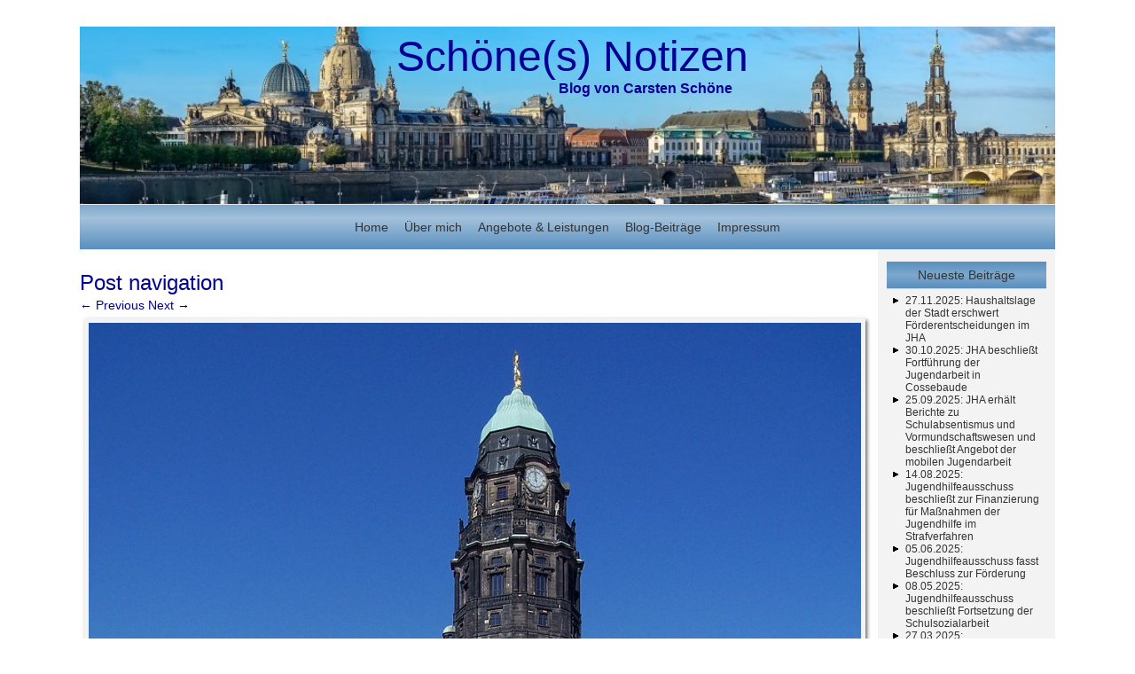

--- FILE ---
content_type: text/html; charset=UTF-8
request_url: https://www.carsten-schoene.com/01-10-2020-vorstellung-des-abschlussberichtes-zur-reform-des-foerderverfahrens-in-der-jugendhilfe/
body_size: 15997
content:
<!DOCTYPE html>
<!--[if IE 7]>
<html id="ie7" lang="de">
<![endif]-->
<!--[if IE 8]>
<html id="ie8" lang="de">
<![endif]-->
<!--[if !(IE 6) | !(IE 7) | !(IE 8)  ]><!-->
<html lang="de">
<!--<![endif]-->
<head>
<meta charset="UTF-8"/>
<meta name="viewport" content="width=device-width, initial-scale=1">
<!--[if IE 7]>
<style type="text/css" media="screen">
#ttr_vmenu_items  li.ttr_vmenu_items_parent {display:inline;}
</style>
<![endif]-->
<style>
.ttr_comment_text{width :calc(100% - 10px);}
@media only screen and (max-width:991px){
.archive #ttr_page #ttr_content .products li.product:nth-child(4n+1){ float:left;width:calc(100%/4); clear:both !important;}
#ttr_page #ttr_content .products li.product:first-child,#ttr_page #ttr_content .products li.product{float:left;width:calc(100%/4);clear:none;}}
@media only screen and (max-width:767px){
.archive #ttr_page #ttr_content .products li.product:nth-child(1n+1){ float:left;width:calc(100%/1); clear:both !important;}
#ttr_page #ttr_content .products li.product:first-child,#ttr_page #ttr_content .products li.product{float:left;width:calc(100%/1);clear:none;}}
</style>
<title>01.10.2020: Vorstellung des Abschlussberichtes zur Reform des Förderverfahrens in der Jugendhilfe &#8211; Schöne(s) Notizen</title>
<meta name='robots' content='max-image-preview:large' />
	<style>img:is([sizes="auto" i], [sizes^="auto," i]) { contain-intrinsic-size: 3000px 1500px }</style>
	<link rel='dns-prefetch' href='//www.carsten-schoene.com' />
<link rel="alternate" type="application/rss+xml" title="Schöne(s) Notizen &raquo; Feed" href="https://www.carsten-schoene.com/feed/" />
<link rel="alternate" type="application/rss+xml" title="Schöne(s) Notizen &raquo; Kommentar-Feed" href="https://www.carsten-schoene.com/comments/feed/" />
<script type="text/javascript">
/* <![CDATA[ */
window._wpemojiSettings = {"baseUrl":"https:\/\/s.w.org\/images\/core\/emoji\/16.0.1\/72x72\/","ext":".png","svgUrl":"https:\/\/s.w.org\/images\/core\/emoji\/16.0.1\/svg\/","svgExt":".svg","source":{"concatemoji":"https:\/\/www.carsten-schoene.com\/wp-includes\/js\/wp-emoji-release.min.js?ver=6.8.3"}};
/*! This file is auto-generated */
!function(s,n){var o,i,e;function c(e){try{var t={supportTests:e,timestamp:(new Date).valueOf()};sessionStorage.setItem(o,JSON.stringify(t))}catch(e){}}function p(e,t,n){e.clearRect(0,0,e.canvas.width,e.canvas.height),e.fillText(t,0,0);var t=new Uint32Array(e.getImageData(0,0,e.canvas.width,e.canvas.height).data),a=(e.clearRect(0,0,e.canvas.width,e.canvas.height),e.fillText(n,0,0),new Uint32Array(e.getImageData(0,0,e.canvas.width,e.canvas.height).data));return t.every(function(e,t){return e===a[t]})}function u(e,t){e.clearRect(0,0,e.canvas.width,e.canvas.height),e.fillText(t,0,0);for(var n=e.getImageData(16,16,1,1),a=0;a<n.data.length;a++)if(0!==n.data[a])return!1;return!0}function f(e,t,n,a){switch(t){case"flag":return n(e,"\ud83c\udff3\ufe0f\u200d\u26a7\ufe0f","\ud83c\udff3\ufe0f\u200b\u26a7\ufe0f")?!1:!n(e,"\ud83c\udde8\ud83c\uddf6","\ud83c\udde8\u200b\ud83c\uddf6")&&!n(e,"\ud83c\udff4\udb40\udc67\udb40\udc62\udb40\udc65\udb40\udc6e\udb40\udc67\udb40\udc7f","\ud83c\udff4\u200b\udb40\udc67\u200b\udb40\udc62\u200b\udb40\udc65\u200b\udb40\udc6e\u200b\udb40\udc67\u200b\udb40\udc7f");case"emoji":return!a(e,"\ud83e\udedf")}return!1}function g(e,t,n,a){var r="undefined"!=typeof WorkerGlobalScope&&self instanceof WorkerGlobalScope?new OffscreenCanvas(300,150):s.createElement("canvas"),o=r.getContext("2d",{willReadFrequently:!0}),i=(o.textBaseline="top",o.font="600 32px Arial",{});return e.forEach(function(e){i[e]=t(o,e,n,a)}),i}function t(e){var t=s.createElement("script");t.src=e,t.defer=!0,s.head.appendChild(t)}"undefined"!=typeof Promise&&(o="wpEmojiSettingsSupports",i=["flag","emoji"],n.supports={everything:!0,everythingExceptFlag:!0},e=new Promise(function(e){s.addEventListener("DOMContentLoaded",e,{once:!0})}),new Promise(function(t){var n=function(){try{var e=JSON.parse(sessionStorage.getItem(o));if("object"==typeof e&&"number"==typeof e.timestamp&&(new Date).valueOf()<e.timestamp+604800&&"object"==typeof e.supportTests)return e.supportTests}catch(e){}return null}();if(!n){if("undefined"!=typeof Worker&&"undefined"!=typeof OffscreenCanvas&&"undefined"!=typeof URL&&URL.createObjectURL&&"undefined"!=typeof Blob)try{var e="postMessage("+g.toString()+"("+[JSON.stringify(i),f.toString(),p.toString(),u.toString()].join(",")+"));",a=new Blob([e],{type:"text/javascript"}),r=new Worker(URL.createObjectURL(a),{name:"wpTestEmojiSupports"});return void(r.onmessage=function(e){c(n=e.data),r.terminate(),t(n)})}catch(e){}c(n=g(i,f,p,u))}t(n)}).then(function(e){for(var t in e)n.supports[t]=e[t],n.supports.everything=n.supports.everything&&n.supports[t],"flag"!==t&&(n.supports.everythingExceptFlag=n.supports.everythingExceptFlag&&n.supports[t]);n.supports.everythingExceptFlag=n.supports.everythingExceptFlag&&!n.supports.flag,n.DOMReady=!1,n.readyCallback=function(){n.DOMReady=!0}}).then(function(){return e}).then(function(){var e;n.supports.everything||(n.readyCallback(),(e=n.source||{}).concatemoji?t(e.concatemoji):e.wpemoji&&e.twemoji&&(t(e.twemoji),t(e.wpemoji)))}))}((window,document),window._wpemojiSettings);
/* ]]> */
</script>
<style id='wp-emoji-styles-inline-css' type='text/css'>

	img.wp-smiley, img.emoji {
		display: inline !important;
		border: none !important;
		box-shadow: none !important;
		height: 1em !important;
		width: 1em !important;
		margin: 0 0.07em !important;
		vertical-align: -0.1em !important;
		background: none !important;
		padding: 0 !important;
	}
</style>
<link rel='stylesheet' id='wp-block-library-css' href='https://www.carsten-schoene.com/wp-includes/css/dist/block-library/style.min.css?ver=6.8.3' type='text/css' media='all' />
<style id='classic-theme-styles-inline-css' type='text/css'>
/*! This file is auto-generated */
.wp-block-button__link{color:#fff;background-color:#32373c;border-radius:9999px;box-shadow:none;text-decoration:none;padding:calc(.667em + 2px) calc(1.333em + 2px);font-size:1.125em}.wp-block-file__button{background:#32373c;color:#fff;text-decoration:none}
</style>
<link rel='stylesheet' id='civist_blocks_style-css' href='https://www.carsten-schoene.com/wp-content/plugins/civist/civist-wordpress-blocks-embed.css?ver=bcde325be76551dd41fc' type='text/css' media='all' />
<style id='feedzy-rss-feeds-loop-style-inline-css' type='text/css'>
.wp-block-feedzy-rss-feeds-loop{display:grid;gap:24px;grid-template-columns:repeat(1,1fr)}@media(min-width:782px){.wp-block-feedzy-rss-feeds-loop.feedzy-loop-columns-2,.wp-block-feedzy-rss-feeds-loop.feedzy-loop-columns-3,.wp-block-feedzy-rss-feeds-loop.feedzy-loop-columns-4,.wp-block-feedzy-rss-feeds-loop.feedzy-loop-columns-5{grid-template-columns:repeat(2,1fr)}}@media(min-width:960px){.wp-block-feedzy-rss-feeds-loop.feedzy-loop-columns-2{grid-template-columns:repeat(2,1fr)}.wp-block-feedzy-rss-feeds-loop.feedzy-loop-columns-3{grid-template-columns:repeat(3,1fr)}.wp-block-feedzy-rss-feeds-loop.feedzy-loop-columns-4{grid-template-columns:repeat(4,1fr)}.wp-block-feedzy-rss-feeds-loop.feedzy-loop-columns-5{grid-template-columns:repeat(5,1fr)}}.wp-block-feedzy-rss-feeds-loop .wp-block-image.is-style-rounded img{border-radius:9999px}.wp-block-feedzy-rss-feeds-loop .wp-block-image:has(:is(img:not([src]),img[src=""])){display:none}

</style>
<link rel='stylesheet' id='mediaelement-css' href='https://www.carsten-schoene.com/wp-includes/js/mediaelement/mediaelementplayer-legacy.min.css?ver=4.2.17' type='text/css' media='all' />
<link rel='stylesheet' id='wp-mediaelement-css' href='https://www.carsten-schoene.com/wp-includes/js/mediaelement/wp-mediaelement.min.css?ver=6.8.3' type='text/css' media='all' />
<style id='jetpack-sharing-buttons-style-inline-css' type='text/css'>
.jetpack-sharing-buttons__services-list{display:flex;flex-direction:row;flex-wrap:wrap;gap:0;list-style-type:none;margin:5px;padding:0}.jetpack-sharing-buttons__services-list.has-small-icon-size{font-size:12px}.jetpack-sharing-buttons__services-list.has-normal-icon-size{font-size:16px}.jetpack-sharing-buttons__services-list.has-large-icon-size{font-size:24px}.jetpack-sharing-buttons__services-list.has-huge-icon-size{font-size:36px}@media print{.jetpack-sharing-buttons__services-list{display:none!important}}.editor-styles-wrapper .wp-block-jetpack-sharing-buttons{gap:0;padding-inline-start:0}ul.jetpack-sharing-buttons__services-list.has-background{padding:1.25em 2.375em}
</style>
<style id='global-styles-inline-css' type='text/css'>
:root{--wp--preset--aspect-ratio--square: 1;--wp--preset--aspect-ratio--4-3: 4/3;--wp--preset--aspect-ratio--3-4: 3/4;--wp--preset--aspect-ratio--3-2: 3/2;--wp--preset--aspect-ratio--2-3: 2/3;--wp--preset--aspect-ratio--16-9: 16/9;--wp--preset--aspect-ratio--9-16: 9/16;--wp--preset--color--black: #000000;--wp--preset--color--cyan-bluish-gray: #abb8c3;--wp--preset--color--white: #ffffff;--wp--preset--color--pale-pink: #f78da7;--wp--preset--color--vivid-red: #cf2e2e;--wp--preset--color--luminous-vivid-orange: #ff6900;--wp--preset--color--luminous-vivid-amber: #fcb900;--wp--preset--color--light-green-cyan: #7bdcb5;--wp--preset--color--vivid-green-cyan: #00d084;--wp--preset--color--pale-cyan-blue: #8ed1fc;--wp--preset--color--vivid-cyan-blue: #0693e3;--wp--preset--color--vivid-purple: #9b51e0;--wp--preset--gradient--vivid-cyan-blue-to-vivid-purple: linear-gradient(135deg,rgba(6,147,227,1) 0%,rgb(155,81,224) 100%);--wp--preset--gradient--light-green-cyan-to-vivid-green-cyan: linear-gradient(135deg,rgb(122,220,180) 0%,rgb(0,208,130) 100%);--wp--preset--gradient--luminous-vivid-amber-to-luminous-vivid-orange: linear-gradient(135deg,rgba(252,185,0,1) 0%,rgba(255,105,0,1) 100%);--wp--preset--gradient--luminous-vivid-orange-to-vivid-red: linear-gradient(135deg,rgba(255,105,0,1) 0%,rgb(207,46,46) 100%);--wp--preset--gradient--very-light-gray-to-cyan-bluish-gray: linear-gradient(135deg,rgb(238,238,238) 0%,rgb(169,184,195) 100%);--wp--preset--gradient--cool-to-warm-spectrum: linear-gradient(135deg,rgb(74,234,220) 0%,rgb(151,120,209) 20%,rgb(207,42,186) 40%,rgb(238,44,130) 60%,rgb(251,105,98) 80%,rgb(254,248,76) 100%);--wp--preset--gradient--blush-light-purple: linear-gradient(135deg,rgb(255,206,236) 0%,rgb(152,150,240) 100%);--wp--preset--gradient--blush-bordeaux: linear-gradient(135deg,rgb(254,205,165) 0%,rgb(254,45,45) 50%,rgb(107,0,62) 100%);--wp--preset--gradient--luminous-dusk: linear-gradient(135deg,rgb(255,203,112) 0%,rgb(199,81,192) 50%,rgb(65,88,208) 100%);--wp--preset--gradient--pale-ocean: linear-gradient(135deg,rgb(255,245,203) 0%,rgb(182,227,212) 50%,rgb(51,167,181) 100%);--wp--preset--gradient--electric-grass: linear-gradient(135deg,rgb(202,248,128) 0%,rgb(113,206,126) 100%);--wp--preset--gradient--midnight: linear-gradient(135deg,rgb(2,3,129) 0%,rgb(40,116,252) 100%);--wp--preset--font-size--small: 13px;--wp--preset--font-size--medium: 20px;--wp--preset--font-size--large: 36px;--wp--preset--font-size--x-large: 42px;--wp--preset--spacing--20: 0.44rem;--wp--preset--spacing--30: 0.67rem;--wp--preset--spacing--40: 1rem;--wp--preset--spacing--50: 1.5rem;--wp--preset--spacing--60: 2.25rem;--wp--preset--spacing--70: 3.38rem;--wp--preset--spacing--80: 5.06rem;--wp--preset--shadow--natural: 6px 6px 9px rgba(0, 0, 0, 0.2);--wp--preset--shadow--deep: 12px 12px 50px rgba(0, 0, 0, 0.4);--wp--preset--shadow--sharp: 6px 6px 0px rgba(0, 0, 0, 0.2);--wp--preset--shadow--outlined: 6px 6px 0px -3px rgba(255, 255, 255, 1), 6px 6px rgba(0, 0, 0, 1);--wp--preset--shadow--crisp: 6px 6px 0px rgba(0, 0, 0, 1);}:where(.is-layout-flex){gap: 0.5em;}:where(.is-layout-grid){gap: 0.5em;}body .is-layout-flex{display: flex;}.is-layout-flex{flex-wrap: wrap;align-items: center;}.is-layout-flex > :is(*, div){margin: 0;}body .is-layout-grid{display: grid;}.is-layout-grid > :is(*, div){margin: 0;}:where(.wp-block-columns.is-layout-flex){gap: 2em;}:where(.wp-block-columns.is-layout-grid){gap: 2em;}:where(.wp-block-post-template.is-layout-flex){gap: 1.25em;}:where(.wp-block-post-template.is-layout-grid){gap: 1.25em;}.has-black-color{color: var(--wp--preset--color--black) !important;}.has-cyan-bluish-gray-color{color: var(--wp--preset--color--cyan-bluish-gray) !important;}.has-white-color{color: var(--wp--preset--color--white) !important;}.has-pale-pink-color{color: var(--wp--preset--color--pale-pink) !important;}.has-vivid-red-color{color: var(--wp--preset--color--vivid-red) !important;}.has-luminous-vivid-orange-color{color: var(--wp--preset--color--luminous-vivid-orange) !important;}.has-luminous-vivid-amber-color{color: var(--wp--preset--color--luminous-vivid-amber) !important;}.has-light-green-cyan-color{color: var(--wp--preset--color--light-green-cyan) !important;}.has-vivid-green-cyan-color{color: var(--wp--preset--color--vivid-green-cyan) !important;}.has-pale-cyan-blue-color{color: var(--wp--preset--color--pale-cyan-blue) !important;}.has-vivid-cyan-blue-color{color: var(--wp--preset--color--vivid-cyan-blue) !important;}.has-vivid-purple-color{color: var(--wp--preset--color--vivid-purple) !important;}.has-black-background-color{background-color: var(--wp--preset--color--black) !important;}.has-cyan-bluish-gray-background-color{background-color: var(--wp--preset--color--cyan-bluish-gray) !important;}.has-white-background-color{background-color: var(--wp--preset--color--white) !important;}.has-pale-pink-background-color{background-color: var(--wp--preset--color--pale-pink) !important;}.has-vivid-red-background-color{background-color: var(--wp--preset--color--vivid-red) !important;}.has-luminous-vivid-orange-background-color{background-color: var(--wp--preset--color--luminous-vivid-orange) !important;}.has-luminous-vivid-amber-background-color{background-color: var(--wp--preset--color--luminous-vivid-amber) !important;}.has-light-green-cyan-background-color{background-color: var(--wp--preset--color--light-green-cyan) !important;}.has-vivid-green-cyan-background-color{background-color: var(--wp--preset--color--vivid-green-cyan) !important;}.has-pale-cyan-blue-background-color{background-color: var(--wp--preset--color--pale-cyan-blue) !important;}.has-vivid-cyan-blue-background-color{background-color: var(--wp--preset--color--vivid-cyan-blue) !important;}.has-vivid-purple-background-color{background-color: var(--wp--preset--color--vivid-purple) !important;}.has-black-border-color{border-color: var(--wp--preset--color--black) !important;}.has-cyan-bluish-gray-border-color{border-color: var(--wp--preset--color--cyan-bluish-gray) !important;}.has-white-border-color{border-color: var(--wp--preset--color--white) !important;}.has-pale-pink-border-color{border-color: var(--wp--preset--color--pale-pink) !important;}.has-vivid-red-border-color{border-color: var(--wp--preset--color--vivid-red) !important;}.has-luminous-vivid-orange-border-color{border-color: var(--wp--preset--color--luminous-vivid-orange) !important;}.has-luminous-vivid-amber-border-color{border-color: var(--wp--preset--color--luminous-vivid-amber) !important;}.has-light-green-cyan-border-color{border-color: var(--wp--preset--color--light-green-cyan) !important;}.has-vivid-green-cyan-border-color{border-color: var(--wp--preset--color--vivid-green-cyan) !important;}.has-pale-cyan-blue-border-color{border-color: var(--wp--preset--color--pale-cyan-blue) !important;}.has-vivid-cyan-blue-border-color{border-color: var(--wp--preset--color--vivid-cyan-blue) !important;}.has-vivid-purple-border-color{border-color: var(--wp--preset--color--vivid-purple) !important;}.has-vivid-cyan-blue-to-vivid-purple-gradient-background{background: var(--wp--preset--gradient--vivid-cyan-blue-to-vivid-purple) !important;}.has-light-green-cyan-to-vivid-green-cyan-gradient-background{background: var(--wp--preset--gradient--light-green-cyan-to-vivid-green-cyan) !important;}.has-luminous-vivid-amber-to-luminous-vivid-orange-gradient-background{background: var(--wp--preset--gradient--luminous-vivid-amber-to-luminous-vivid-orange) !important;}.has-luminous-vivid-orange-to-vivid-red-gradient-background{background: var(--wp--preset--gradient--luminous-vivid-orange-to-vivid-red) !important;}.has-very-light-gray-to-cyan-bluish-gray-gradient-background{background: var(--wp--preset--gradient--very-light-gray-to-cyan-bluish-gray) !important;}.has-cool-to-warm-spectrum-gradient-background{background: var(--wp--preset--gradient--cool-to-warm-spectrum) !important;}.has-blush-light-purple-gradient-background{background: var(--wp--preset--gradient--blush-light-purple) !important;}.has-blush-bordeaux-gradient-background{background: var(--wp--preset--gradient--blush-bordeaux) !important;}.has-luminous-dusk-gradient-background{background: var(--wp--preset--gradient--luminous-dusk) !important;}.has-pale-ocean-gradient-background{background: var(--wp--preset--gradient--pale-ocean) !important;}.has-electric-grass-gradient-background{background: var(--wp--preset--gradient--electric-grass) !important;}.has-midnight-gradient-background{background: var(--wp--preset--gradient--midnight) !important;}.has-small-font-size{font-size: var(--wp--preset--font-size--small) !important;}.has-medium-font-size{font-size: var(--wp--preset--font-size--medium) !important;}.has-large-font-size{font-size: var(--wp--preset--font-size--large) !important;}.has-x-large-font-size{font-size: var(--wp--preset--font-size--x-large) !important;}
:where(.wp-block-post-template.is-layout-flex){gap: 1.25em;}:where(.wp-block-post-template.is-layout-grid){gap: 1.25em;}
:where(.wp-block-columns.is-layout-flex){gap: 2em;}:where(.wp-block-columns.is-layout-grid){gap: 2em;}
:root :where(.wp-block-pullquote){font-size: 1.5em;line-height: 1.6;}
</style>
<link rel='stylesheet' id='contact-form-7-css' href='https://www.carsten-schoene.com/wp-content/plugins/contact-form-7/includes/css/styles.css?ver=6.1.2' type='text/css' media='all' />
<!--[if if lte IE 8]>
<link rel='stylesheet' id='menuie-css' href='https://www.carsten-schoene.com/wp-content/themes/casch_2021_10/menuie.css?ver=6.8.3' type='text/css' media='all' />
<![endif]-->
<!--[if if lte IE 8]>
<link rel='stylesheet' id='vmenuie-css' href='https://www.carsten-schoene.com/wp-content/themes/casch_2021_10/vmenuie.css?ver=6.8.3' type='text/css' media='all' />
<![endif]-->
<link rel='stylesheet' id='bootstrap-css' href='https://www.carsten-schoene.com/wp-content/themes/casch_2021_10/css/bootstrap.css?ver=6.8.3' type='text/css' media='all' />
<link rel='stylesheet' id='style-css' href='https://www.carsten-schoene.com/wp-content/themes/casch_2021_10/style.css?ver=6.8.3' type='text/css' media='all' />
<link rel='stylesheet' id='tablepress-default-css' href='https://www.carsten-schoene.com/wp-content/plugins/tablepress/css/build/default.css?ver=3.2.4' type='text/css' media='all' />
<link rel='stylesheet' id='msl-main-css' href='https://www.carsten-schoene.com/wp-content/plugins/master-slider/public/assets/css/masterslider.main.css?ver=3.11.0' type='text/css' media='all' />
<link rel='stylesheet' id='msl-custom-css' href='https://www.carsten-schoene.com/wp-content/uploads/master-slider/custom.css?ver=1.7' type='text/css' media='all' />
<link rel='stylesheet' id='login_css-css' href='https://www.carsten-schoene.com/wp-content/plugins/sb-login/css/login.css?ver=6.8.3' type='text/css' media='all' />
<script type="text/javascript" src="https://www.carsten-schoene.com/wp-includes/js/jquery/jquery.min.js?ver=3.7.1" id="jquery-core-js"></script>
<script type="text/javascript" src="https://www.carsten-schoene.com/wp-includes/js/jquery/jquery-migrate.min.js?ver=3.4.1" id="jquery-migrate-js"></script>
<link rel="https://api.w.org/" href="https://www.carsten-schoene.com/wp-json/" /><link rel="alternate" title="JSON" type="application/json" href="https://www.carsten-schoene.com/wp-json/wp/v2/posts/2084" /><link rel="EditURI" type="application/rsd+xml" title="RSD" href="https://www.carsten-schoene.com/xmlrpc.php?rsd" />
<meta name="generator" content="WordPress 6.8.3" />
<link rel="canonical" href="https://www.carsten-schoene.com/01-10-2020-vorstellung-des-abschlussberichtes-zur-reform-des-foerderverfahrens-in-der-jugendhilfe/" />
<link rel='shortlink' href='https://www.carsten-schoene.com/?p=2084' />
<link rel="alternate" title="oEmbed (JSON)" type="application/json+oembed" href="https://www.carsten-schoene.com/wp-json/oembed/1.0/embed?url=https%3A%2F%2Fwww.carsten-schoene.com%2F01-10-2020-vorstellung-des-abschlussberichtes-zur-reform-des-foerderverfahrens-in-der-jugendhilfe%2F" />
<link rel="alternate" title="oEmbed (XML)" type="text/xml+oembed" href="https://www.carsten-schoene.com/wp-json/oembed/1.0/embed?url=https%3A%2F%2Fwww.carsten-schoene.com%2F01-10-2020-vorstellung-des-abschlussberichtes-zur-reform-des-foerderverfahrens-in-der-jugendhilfe%2F&#038;format=xml" />
<style type="text/css">
.feedzy-rss-link-icon:after {
	content: url("https://www.carsten-schoene.com/wp-content/plugins/feedzy-rss-feeds/img/external-link.png");
	margin-left: 3px;
}
</style>
		<script>var ms_grabbing_curosr = 'https://www.carsten-schoene.com/wp-content/plugins/master-slider/public/assets/css/common/grabbing.cur', ms_grab_curosr = 'https://www.carsten-schoene.com/wp-content/plugins/master-slider/public/assets/css/common/grab.cur';</script>
<meta name="generator" content="MasterSlider 3.11.0 - Responsive Touch Image Slider | avt.li/msf" />
<!-- Analytics by WP Statistics - https://wp-statistics.com -->
</head>
<body class="wp-singular post-template-default single single-post postid-2084 single-format-standard wp-theme-casch_2021_10 blog-wp _masterslider _ms_version_3.11.0 single-author singular"> 
<div class="totopshow">
<a href="#" class="back-to-top">
<img alt="Back to Top" src="https://www.carsten-schoene.com/wp-content/themes/casch_2021_10/images/gototop0.png">
</a>
</div>
<div class="margin_collapsetop"></div>
<div  class="margin_collapsetop"></div>
<div id="ttr_page" class="container">
<div class="ttr_banner_header">
</div>
<div class="remove_collapsing_margins"></div>
<header id="ttr_header" >
<div class="margin_collapsetop"></div>
<div id="ttr_header_inner">
<div class="ttr_header_element_alignment container">
<div class="ttr_images_container">
</div>
</div>
<div class="ttr_slogan_position">
<p class="ttr_slogan_style">Blog von Carsten Schöne</p></div>
<div class="ttr_images_container">
<div class="ttr_header_logo">
<span class="ttr_header_logo_text">Schöne(s) Notizen</span>
</div>
</div>
<div class="ttr_video_container">
</div>
</div>
</header>
<div class="ttr_banner_header">
</div><div class="ttr_banner_menu">
</div>
<div class="remove_collapsing_margins"></div>
<div class="navigation-top">
<div class="wrap">
<div id="ttr_menu"> 
<div class="margin_collapsetop"></div>
<nav class="navbar-default navbar-expand-md navbar" role="navigation" aria-label="Top Menu">
<div id="ttr_menu_inner_in">
<div class="ttr_menu_element_alignment container">
</div>
<div class="ttr_images_container">
<div class="ttr_menu_logo">
</div>
</div>
<div id="navigationmenu">
<div class="navbar-header">
<button id="nav-expander" class="navbar-toggle" data-target=".navbar-collapse" type="button" aria-controls="top-menu" aria-expanded="false" data-toggle="collapse">
<span class="ttr_menu_toggle_button">
<span class="sr-only">
</span>
<span class="icon-bar navbar-toggler-icon">
</span>
<span class="icon-bar navbar-toggler-icon">
</span>
<span class="icon-bar navbar-toggler-icon">
</span>
</span>
<span class="ttr_menu_button_text">
Menu
</span>
</button>
</div>
<div class="menu-center collapse navbar-collapse"><ul id="top-menu" class="ttr_menu_items nav navbar-nav nav-center"><li id="menu-item-1082" class="menu-item menu-item-type-post_type menu-item-object-page menu-item-home menu-item-1082 ttr_menu_items_parent dropdown"><a href="https://www.carsten-schoene.com/" class="ttr_menu_items_parent_link"><span class="menuchildicon"></span>Home<span class="menuarrowicon"></span></a><hr class="horiz_separator" /></li>
<li id="menu-item-1084" class="menu-item menu-item-type-post_type menu-item-object-page menu-item-1084 ttr_menu_items_parent dropdown"><a href="https://www.carsten-schoene.com/uber-mich/" class="ttr_menu_items_parent_link"><span class="menuchildicon"></span>Über mich<span class="menuarrowicon"></span></a><hr class="horiz_separator" /></li>
<li id="menu-item-1873" class="menu-item menu-item-type-post_type menu-item-object-page menu-item-1873 ttr_menu_items_parent dropdown"><a href="https://www.carsten-schoene.com/uber-mich/angebote-leistungen/" class="ttr_menu_items_parent_link"><span class="menuchildicon"></span>Angebote &#038; Leistungen<span class="menuarrowicon"></span></a><hr class="horiz_separator" /></li>
<li id="menu-item-1096" class="menu-item menu-item-type-taxonomy menu-item-object-category current-post-ancestor current-menu-parent current-post-parent menu-item-1096 ttr_menu_items_parent dropdown"><a href="https://www.carsten-schoene.com/category/allgemein/" class="ttr_menu_items_parent_link"><span class="menuchildicon"></span>Blog-Beiträge<span class="menuarrowicon"></span></a><hr class="horiz_separator" /></li>
<li id="menu-item-1087" class="menu-item menu-item-type-post_type menu-item-object-page last menu-item-1087 ttr_menu_items_parent dropdown"><a href="https://www.carsten-schoene.com/impressum/" class="ttr_menu_items_parent_link"><span class="menuchildicon"></span>Impressum<span class="menuarrowicon"></span></a></li>
</ul></div></div>
</div>
<div class="margin_collapsetop"></div>
</nav><!-- #site-navigation --></div>
</div><!-- .wrap -->
</div><!-- .navigation-top -->
<div class="ttr_banner_menu">
</div><div id="ttr_content_and_sidebar_container">
<div id="ttr_content">
<div id="ttr_content_margin">
<div class="remove_collapsing_margins"></div>
<nav id="nav-single">
<h3 class="assistive-text">Post navigation</h3>
<span class="nav-previous"><a href="https://www.carsten-schoene.com/dresden-legt-haushaltsentwurf-fuer-2021-und-2022-vor/" rel="prev"><span class="meta-nav">&larr;</span> Previous</a></span>
<span class="nav-next"><a href="https://www.carsten-schoene.com/05-11-2020-jha-befasst-sich-mit-der-haushaltsplanung-2021-2022/" rel="next">Next <span class="meta-nav">&rarr;</span></a></span>
</nav>
<article class="ttr_post post-2084 post type-post status-publish format-standard has-post-thumbnail hentry category-allgemein category-jha tag-carsten-schoene tag-dresden tag-foerderung tag-foerderverfahren tag-haushaltsplanung tag-jugendamt tag-jugendamt-dresden tag-jugendarbeit tag-jugendbeteiligung tag-jugendhilfe tag-jugendhilfeausschuss tag-jugendhilfeplanung tag-jugendpolitik tag-jugendsozialarbeit tag-jugendverbandsarbeit tag-kindertagesbetreuung tag-kita-bedarfsplanung tag-partizipation tag-schulsozialarbeit tag-sgb-viii tag-sozialarbeit tag-sozialgesetzbuch tag-stadtrat-dresden tag-statistik">
<div class="entry-thumbnail">
<img width="1024" height="835" src="https://www.carsten-schoene.com/wp-content/uploads/2016/08/1024px-Dresden_Rathaus_3.jpg" class="attachment-featuredImageCropped size-featuredImageCropped wp-post-image" alt="" decoding="async" fetchpriority="high" srcset="https://www.carsten-schoene.com/wp-content/uploads/2016/08/1024px-Dresden_Rathaus_3.jpg 1024w, https://www.carsten-schoene.com/wp-content/uploads/2016/08/1024px-Dresden_Rathaus_3-600x489.jpg 600w, https://www.carsten-schoene.com/wp-content/uploads/2016/08/1024px-Dresden_Rathaus_3-300x245.jpg 300w, https://www.carsten-schoene.com/wp-content/uploads/2016/08/1024px-Dresden_Rathaus_3-768x626.jpg 768w" sizes="(max-width: 1024px) 100vw, 1024px" /></div>
<div class="ttr_post_content_inner">
<div class="ttr_post_inner_box">
 <h1 class="ttr_post_title entry-title"><a href="https://www.carsten-schoene.com/01-10-2020-vorstellung-des-abschlussberichtes-zur-reform-des-foerderverfahrens-in-der-jugendhilfe/" title="Permalink to 01.10.2020: Vorstellung des Abschlussberichtes zur Reform des Förderverfahrens in der Jugendhilfe" rel="bookmark">01.10.2020: Vorstellung des Abschlussberichtes zur Reform des Förderverfahrens in der Jugendhilfe</a>
</h1></div>
<div class="ttr_article">
<div class="postcontent entry-content">
<p>Die Verwaltung hat in der Jugendhilfeausschusssitzung am 01.10.2020 noch nicht zur Aufklärung der Differenzen in der Haushaltsplanung für die Jugendhilfe beigetragen, so dass die Unklarheiten vorerst bestehen bleiben.</p>
<p><span id="more-2084"></span></p>
<p>Auf Anfrage von Leen Fritz (Evangelische Jugend) zur Haushaltsplanung und zum möglichen Umgang mit Kürzungen folgten lediglich allgemeine Hinweise und die Aussage, dass die Fördervorlage erst nach dem Haushaltsbeschluss erstellt wird. Die Träger erhielten bis zur Beschlussfassung Vorauszahlungsbescheide und für den Fall einer Kürzung sei eine Übergangszeit vorzusehen, so die kommissarische Jugendamtsleiterin Sylvia Lemm. Tilo Kießling (Die Linke) hob die fehlende Nachvollziehbarkeit der im Jugendhilfeausschuss vorgestellten Bedarfszahlen im Vergleich zu den im Haushaltsentwurf verankerten Beträgen hervor und warnte zugleich davor, schon zu Beginn der Haushaltsdebatten über die Ausgestaltung von Kürzungsvorhaben zu sprechen. Kießling bat die Verwaltung um Bereitstellung der tatsächlichen Bedarfszahlen als Voraussetzung für erforderliche Verhandlungen im Stadtrat. Bürgermeister Jan Donhauser (CDU) sagte die Bereitstellung dieser Zahlen zu.</p>
<p>Birke Tröger (Sportjugend) schlug eine Befassung mit der Thematik Öffnung von Schulhöfen für die Nutzung in der Freizeit vor. An einer freien Schule ist es kürzlich gelungen, die Freiflächen und Sportanlagen für eine Nutzung außerhalb der Schulzeit zu öffnen, ein Beispiel, das nachahmenswert ist. Jan Donhauser kündigte eine entsprechende Beratung im Jugendhilfeausschuss an. Anja Stephan (Jugendhilferechtsverein) erinnerte an die notwendige Beratung zur inzwischen veröffentlichten „Fachkräftebemessung“ und deren weitere Handhabung. Auch dieses Papier soll im Jugendhilfeausschuss intensiver beraten werden.</p>
<p>Im anschließenden Tagesordnungspunkt stellte Jan Güldemann die Ergebnisse der AG Förderverfahren vor, die sich im Auftrag des Jugendhilfeausschusses im zurückliegenden Jahr mit einer Reform des Förderverfahrens in der Jugendarbeit befasst hat. Güldemann stellte zunächst die Ziele vor, die sich u. a. an einer Verschlankung und Vereinfachung des Verfahrens orientieren. Eine Verwaltungsvereinfachung würde zu spürbaren Effekten sowohl bei der Verwaltung wie auch bei den freien Trägern führen. So sollen die Stammdaten künftig nur noch bei Änderungen eingereicht werden müssen, das vorgeschlagene Antragsverfahren unterscheidet nach Neu-, Änderungs- und Fortführungsanträgen, die sich im Umfang deutlich unterscheiden werden. Auch die Verwendungsnachweisführung soll vereinfacht werden, zunächst erfolgt durch das Jugendamt eine kursorische Prüfung, in Einzelfällen wird eine Tiefenprüfung durchgeführt. Alle Träger sollen sechs Monate nach erfolgter Prüfung des Verwendungsnachweises einen entsprechenden Prüfnachweis erhalten.<br />
Zum weiteren Verfahren zur Nutzung dieser Arbeitsergebnisse beantragte Anja Stephan zunächst eine Beratung des Abschlussberichtes der AG im Jugendhilfeausschuss bzw. in den Unterausschüssen, erst dann könne über das weitere Vorgehen entschieden werden. Ob die AG-Erkenntnisse unmittelbar in eine neue Fachförderrichtlinie fließen oder eher in der zur Richtlinie gehörenden Verwaltungsordnung verankert werden, müsse dann besprochen werden. Tilo Kießling wies darauf hin, dass es keine Eile bei einer Anpassung der Förderrichtlinie an die städtische Rahmenrichtlinie gibt, ein einheitliches Vorgehen zur Anpassung weiterer Förderrichtlinien in der Stadt sei noch nicht erkennbar. Der Abschlussbericht steht den Ausschussmitgliedern bislang nicht zur Verfügung, nach Bereitstellung des Berichtes kann dieser hier veröffentlicht werden. <strong><span style="color: #ff0000;">Update:</span> Der Bericht wurde den Ausschussmitgliedern am 07.10.2020 zur Verfügung gestellt, <a href="https://www.carsten-schoene.com/wp-content/uploads/2020/10/Abschlussbericht_AG_Foerderverfahren.pdf">er kann hier eingesehen werden</a>.</strong></p>
<p>Erstmals hatte sich der Jugendhilfeausschuss mit einer von Bürger*innen eingereichten Petition zu befassen, diese richtet sich gegen eine Förderentscheidung des Jugendhilfeausschusses im Kinder-, Jugend- und Familientreff „Bahnhof Plauen“. Nach Ansicht der Petent*innen habe die Reduzierung der Personalressourcen zu einer Einschränkung der Familienarbeit in der Einrichtung geführt. Die Diskussion war dann etwas von Formalitäten geprägt, während Agnes Scharnetzky die Überweisung in den Unterausschuss Planung beantragte, forderte Carsten Schöne (Paritätischer Sachsen) die vom Petitionsausschuss vorgeschlagene Anhörung der Petent*innen in öffentlicher Sitzung. Bürgerschaftliches Engagement müsse ernst genommen werden, daher sei eine Befassung in einem nicht öffentlich tagenden Unterausschuss nicht der geeignete Weg, so Schöne, dessen Antrag auf öffentliche Beratung der Petition mit knapper Mehrheit bestätigt wurde.</p>
<p>Der Jugendhilfeausschuss beschloss mehrheitlich einen Antrag Tilo Kießlings zur Umsetzung der Stadtbezirksförderung für Projekte, die in den Zuständigkeitsbereich der Jugendhilfe zählen. Ausgangspunkt waren Förderentscheidungen einzelner Stadtbezirksbeiräte, die in die Hoheit des Jugendhilfeausschusses eingreifen und selbst Stadtratsbeschlüsse zur Jugendhilfeplanung unterwandern. Nach dem gestrigen Beschluss soll hier eine Anpassung der Stadtbezirksförderrichtlinie erfolgen, die dazu verpflichtet, Anträge im Zuständigkeitsbereich des SGB VIII auf Personalkostenförderung oder mit einem Antragsvolumen von über 10.000 Euro jeweils vorab in den Jugendhilfeausschuss zu verweisen.</p>
<p>Außerdem beschloss der Jugendhilfeausschuss, dass sich der Unterausschuss Planung nochmals vertieft mit der von der Jugendhilfeplanung vorgelegten Sachberichts- und Statistikauswertung befassen wird. Das Papier hatte für Diskussionen sowohl im Ausschuss wie auch in der Fachwelt geführt und bedarf daher einer intensiveren Beratung. Der Jugendhilfeausschuss gab auch einer Vorlage zur Förderung von Anschaffungen und Baumaßnahmen in Kindertageseinrichtungen seine Zustimmung. Zwei Planungsberichte aus den Stadträumen 2 und 3 wurden vertagt, hier erfolgte auf Grund noch gegebenen Austauschbedarfs noch keine Befassung im Unterausschuss Planung.</p>
<p>Die nächste planmäßige Sitzung des Jugendhilfeausschusses findet am 05.11.2020 statt und wird sich voraussichtlich u. a. mit der Haushaltsplanung befassen.</p>
<p><em>Hinweis: Die Informationen zu Beschlüssen stehen unter dem Vorbehalt der Erlangung der Rechtskraft der Beschlüsse. Bei dieser Veröffentlichung handelt es sich um eine persönliche Wiedergabe der Ausschusssitzung, die durch meine Mitgliedschaft in diesem Gremium durchaus subjektive Betrachtungen enthalten kann und keinen Anspruch auf Vollständigkeit erhebt. Ich bitte um Verständnis.</em></p>
<p>Redaktion: Carsten Schöne</p>
<hr />
<p>Die Tagesordnung im Überblick:</p>
<ol>
<li>Kontrolle der Niederschrift vom 2. Juli 2020 und 6. August 2020</li>
<li>Abschlussbericht Arbeitsgruppe zur Überarbeitung des Förderverfahrens</li>
<li>e-PetItion „Unser Eltern-Kind-Treff soll bleiben!&#8220; (P0028/20)</li>
<li>Aufnahme der Kindertageseinrichtung, An der Christuskirche 9 in 01219 Dresden, in den Bedarfsplan Kindertageseinrichtungen und Kindertagespflege 2020/2021 und Betreibung durch den Träger Verein für interkulturelle Waldorfpädagogik e. V. (V0489/20 &#8211; 1. Lesung)</li>
<li>Vergabe Zuschüsse für bewegliche Sachen des Anlagevermögens und für bauliche Maßnahmen im Jahr 2020 an Träger der freien Jugendhilfe von Kindertageseinrichtungen (II. Förderrunde; V0482/20 &#8211; 1. Lesung)</li>
<li>Vergabe Zuschüsse für bewegliche Sachen des Anlagevermögens und für bauliche Maßnahmen im Jahr 2020 an Träger der freien Jugendhilfe von Kindertageseinrichtungen (I. Förderrunde; V0327/20)</li>
<li>Planungsrahmen der Kinder- und Jugendhilfe in Dresden &#8211; Spezifischer Teil (Teil IV), hier: Planungsbericht Stadtraum 2 (V0381/20)</li>
<li>Planungsrahmen der Kinder- und Jugendhilfe in Dresden &#8211; Spezifischer Teil (Teil IV), hier: Planungsbericht Stadtraum 3 (V0383/20)</li>
<li>Klärung des Verhältnisses von Stadtbezirksförderung und Aufgaben nach dem SGB VIII (A0112/20)</li>
<li>Beauftragung des Unterausschuss Planung (A0113/20)</li>
<li>Berichte aus den Unterausschüssen</li>
<li>Informationen/Fragestunde</li>
<li>Informationen (nicht öffentlich)</li>
</ol>
<p>Die Anträge, Beschlussvorlagen und sonstigen Unterlagen zur Sitzung <a href="https://ratsinfo.dresden.de/si0056.asp?__ksinr=8797" target="_blank&quot;" rel="noopener noreferrer">finden Sie im städtischen Ratsinformationssystem</a>.</p>
<div style="clear: both;"></div>
</div>
</div>
</div>
</article><div id="comments">
<ol class="commentlist">
</ol>
        </div><div class="remove_collapsing_margins"></div>
</div>
</div>
<aside id="ttr_sidebar_right">
<div id="ttr_sidebar_right_margin"> 
<div class="remove_collapsing_margins"></div>
<div class="ttr_sidebar_right_padding"> 
<div class="remove_collapsing_margins"></div>

		<div class="ttr_block widget_recent_entries"><div class="remove_collapsing_margins"></div> <div class="ttr_block_header">
		<h3 class="ttr_block_heading">
Neueste Beiträge</h3></div> <div id="%1$s" class="ttr_block_content">
		<ul>
											<li>
					<a href="https://www.carsten-schoene.com/27-11-2025-haushaltslage-der-stadt-erschwert-foerderentscheidungen-im-jha/">27.11.2025: Haushaltslage der Stadt erschwert Förderentscheidungen im JHA</a>
									</li>
											<li>
					<a href="https://www.carsten-schoene.com/30-10-2025-jha-beschliesst-fortfuehrung-der-jugendarbeit-in-cossebaude/">30.10.2025: JHA beschließt Fortführung der Jugendarbeit in Cossebaude</a>
									</li>
											<li>
					<a href="https://www.carsten-schoene.com/25-09-2025-jha-erhaelt-berichte-zu-schulabsentismus-und-vormundschaftswesen-und-beschliesst-angebot-der-mobilen-jugendarbeit/">25.09.2025: JHA erhält Berichte zu Schulabsentismus und Vormundschaftswesen und beschließt Angebot der mobilen Jugendarbeit</a>
									</li>
											<li>
					<a href="https://www.carsten-schoene.com/14-08-2025-jugendhilfeausschuss-beschliesst-zur-finanzierung-fuer-massnahmen-der-jugendhilfe-im-strafverfahren/">14.08.2025: Jugendhilfeausschuss beschließt zur Finanzierung für Maßnahmen der Jugendhilfe im Strafverfahren</a>
									</li>
											<li>
					<a href="https://www.carsten-schoene.com/05-06-2025-jugendhilfeausschuss-fasst-beschluss-zur-foerderung/">05.06.2025: Jugendhilfeausschuss fasst Beschluss zur Förderung</a>
									</li>
											<li>
					<a href="https://www.carsten-schoene.com/08-05-2025-jugendhilfeausschuss-beschliesst-fortsetzung-der-schulsozialarbeit/">08.05.2025: Jugendhilfeausschuss beschließt Fortsetzung der Schulsozialarbeit</a>
									</li>
											<li>
					<a href="https://www.carsten-schoene.com/27-03-2025-jugendhilfeausschuss-stimmt-der-schliessung-von-kindertageseinrichtungen-nur-teilweise-zu/">27.03.2025: Jugendhilfeausschuss stimmt der Schließung von Kindertageseinrichtungen nur teilweise zu</a>
									</li>
											<li>
					<a href="https://www.carsten-schoene.com/06-03-2025-jugendhilfeausschuss-beschliesst-planung-fuer-die-hilfen-zur-erziehung/">06.03.2025: Jugendhilfeausschuss beschließt Planung für die Hilfen zur Erziehung</a>
									</li>
											<li>
					<a href="https://www.carsten-schoene.com/06-02-2025-jugendhilfeausschuss-beschliesst-nachantraege-fuer-das-jahr-2024/">06.02.2025: Jugendhilfeausschuss beschließt Nachanträge für das Jahr 2024</a>
									</li>
											<li>
					<a href="https://www.carsten-schoene.com/30-01-2025-jugendhilfeausschuss-lehnt-haushaltsentwurf-ab/">30.01.2025: Jugendhilfeausschuss lehnt Haushaltsentwurf ab</a>
									</li>
					</ul>

		</div></div><div class="ttr_block widget_pages"><div class="remove_collapsing_margins"></div> <div class="ttr_block_header"><h3 class="ttr_block_heading">
Seiten</h3></div> <div id="%1$s" class="ttr_block_content">
			<ul>
				<li class="page_item page-item-32 page_item_has_children"><a href="https://www.carsten-schoene.com/">Home</a>
<ul class='children'>
	<li class="page_item page-item-2994"><a href="https://www.carsten-schoene.com/home/mitglieder-des-jugendhilfeausschusses-dresden-2024-2029/">Mitglieder des Jugendhilfeausschusses Dresden 2024 &#8211; 2029</a></li>
</ul>
</li>
<li class="page_item page-item-67 page_item_has_children"><a href="https://www.carsten-schoene.com/uber-mich/">Über mich</a>
<ul class='children'>
	<li class="page_item page-item-1838"><a href="https://www.carsten-schoene.com/uber-mich/angebote-leistungen/">Angebote &#038; Leistungen</a></li>
</ul>
</li>
<li class="page_item page-item-26 page_item_has_children"><a href="https://www.carsten-schoene.com/impressum/">Impressum</a>
<ul class='children'>
	<li class="page_item page-item-1504"><a href="https://www.carsten-schoene.com/impressum/datenschutzerklaerung/">Datenschutzerklärung</a></li>
</ul>
</li>
			</ul>

			</div></div><div class="ttr_block widget_text"><div class="remove_collapsing_margins"></div> <div class="ttr_block_header"><h3 class="ttr_block_heading">
Links</h3></div> <div id="%1$s" class="ttr_block_content">			<div class="textwidget"><ul>
<li><Font size="2">Website von Sylvia Schöne - Konzepte für die Jugendbildung<br /><a href="http://www.sylvia-schoene.de" target="_blank">www.sylvia-schoene.de</A></font></li>
<li><Font size="2">Website des PARITÄTISCHEN Wohlfahrtsverbandes Sachsen<br /><a href="http://www.parisax.de" target="_blank">www.parisax.de</A></font></li>
</ul>
</div>
		</div></div><div class="ttr_block widget_archive"><div class="remove_collapsing_margins"></div> <div class="ttr_block_header"><h3 class="ttr_block_heading">
Archiv</h3></div> <div id="%1$s" class="ttr_block_content">		<label class="screen-reader-text" for="archives-dropdown-3">Archiv</label>
		<select id="archives-dropdown-3" name="archive-dropdown">
			
			<option value="">Monat auswählen</option>
				<option value='https://www.carsten-schoene.com/2025/11/'> November 2025 &nbsp;(2)</option>
	<option value='https://www.carsten-schoene.com/2025/09/'> September 2025 &nbsp;(1)</option>
	<option value='https://www.carsten-schoene.com/2025/08/'> August 2025 &nbsp;(1)</option>
	<option value='https://www.carsten-schoene.com/2025/06/'> Juni 2025 &nbsp;(1)</option>
	<option value='https://www.carsten-schoene.com/2025/05/'> Mai 2025 &nbsp;(1)</option>
	<option value='https://www.carsten-schoene.com/2025/03/'> März 2025 &nbsp;(2)</option>
	<option value='https://www.carsten-schoene.com/2025/02/'> Februar 2025 &nbsp;(1)</option>
	<option value='https://www.carsten-schoene.com/2025/01/'> Januar 2025 &nbsp;(2)</option>
	<option value='https://www.carsten-schoene.com/2024/12/'> Dezember 2024 &nbsp;(1)</option>
	<option value='https://www.carsten-schoene.com/2024/11/'> November 2024 &nbsp;(3)</option>
	<option value='https://www.carsten-schoene.com/2024/10/'> Oktober 2024 &nbsp;(1)</option>
	<option value='https://www.carsten-schoene.com/2024/09/'> September 2024 &nbsp;(2)</option>
	<option value='https://www.carsten-schoene.com/2024/08/'> August 2024 &nbsp;(1)</option>
	<option value='https://www.carsten-schoene.com/2024/05/'> Mai 2024 &nbsp;(1)</option>
	<option value='https://www.carsten-schoene.com/2024/04/'> April 2024 &nbsp;(1)</option>
	<option value='https://www.carsten-schoene.com/2024/03/'> März 2024 &nbsp;(2)</option>
	<option value='https://www.carsten-schoene.com/2024/02/'> Februar 2024 &nbsp;(1)</option>
	<option value='https://www.carsten-schoene.com/2024/01/'> Januar 2024 &nbsp;(1)</option>
	<option value='https://www.carsten-schoene.com/2023/12/'> Dezember 2023 &nbsp;(2)</option>
	<option value='https://www.carsten-schoene.com/2023/10/'> Oktober 2023 &nbsp;(1)</option>
	<option value='https://www.carsten-schoene.com/2023/09/'> September 2023 &nbsp;(1)</option>
	<option value='https://www.carsten-schoene.com/2023/08/'> August 2023 &nbsp;(1)</option>
	<option value='https://www.carsten-schoene.com/2023/07/'> Juli 2023 &nbsp;(1)</option>
	<option value='https://www.carsten-schoene.com/2023/06/'> Juni 2023 &nbsp;(1)</option>
	<option value='https://www.carsten-schoene.com/2023/05/'> Mai 2023 &nbsp;(1)</option>
	<option value='https://www.carsten-schoene.com/2023/04/'> April 2023 &nbsp;(1)</option>
	<option value='https://www.carsten-schoene.com/2023/03/'> März 2023 &nbsp;(2)</option>
	<option value='https://www.carsten-schoene.com/2023/01/'> Januar 2023 &nbsp;(1)</option>
	<option value='https://www.carsten-schoene.com/2022/12/'> Dezember 2022 &nbsp;(2)</option>
	<option value='https://www.carsten-schoene.com/2022/10/'> Oktober 2022 &nbsp;(1)</option>
	<option value='https://www.carsten-schoene.com/2022/09/'> September 2022 &nbsp;(2)</option>
	<option value='https://www.carsten-schoene.com/2022/07/'> Juli 2022 &nbsp;(1)</option>
	<option value='https://www.carsten-schoene.com/2022/05/'> Mai 2022 &nbsp;(1)</option>
	<option value='https://www.carsten-schoene.com/2022/04/'> April 2022 &nbsp;(2)</option>
	<option value='https://www.carsten-schoene.com/2022/03/'> März 2022 &nbsp;(1)</option>
	<option value='https://www.carsten-schoene.com/2022/02/'> Februar 2022 &nbsp;(1)</option>
	<option value='https://www.carsten-schoene.com/2022/01/'> Januar 2022 &nbsp;(1)</option>
	<option value='https://www.carsten-schoene.com/2021/12/'> Dezember 2021 &nbsp;(1)</option>
	<option value='https://www.carsten-schoene.com/2021/11/'> November 2021 &nbsp;(1)</option>
	<option value='https://www.carsten-schoene.com/2021/10/'> Oktober 2021 &nbsp;(1)</option>
	<option value='https://www.carsten-schoene.com/2021/07/'> Juli 2021 &nbsp;(2)</option>
	<option value='https://www.carsten-schoene.com/2021/05/'> Mai 2021 &nbsp;(1)</option>
	<option value='https://www.carsten-schoene.com/2021/04/'> April 2021 &nbsp;(2)</option>
	<option value='https://www.carsten-schoene.com/2021/03/'> März 2021 &nbsp;(1)</option>
	<option value='https://www.carsten-schoene.com/2021/01/'> Januar 2021 &nbsp;(1)</option>
	<option value='https://www.carsten-schoene.com/2020/12/'> Dezember 2020 &nbsp;(3)</option>
	<option value='https://www.carsten-schoene.com/2020/11/'> November 2020 &nbsp;(1)</option>
	<option value='https://www.carsten-schoene.com/2020/10/'> Oktober 2020 &nbsp;(1)</option>
	<option value='https://www.carsten-schoene.com/2020/09/'> September 2020 &nbsp;(2)</option>
	<option value='https://www.carsten-schoene.com/2020/08/'> August 2020 &nbsp;(1)</option>
	<option value='https://www.carsten-schoene.com/2020/07/'> Juli 2020 &nbsp;(1)</option>
	<option value='https://www.carsten-schoene.com/2020/06/'> Juni 2020 &nbsp;(1)</option>
	<option value='https://www.carsten-schoene.com/2020/05/'> Mai 2020 &nbsp;(3)</option>
	<option value='https://www.carsten-schoene.com/2020/04/'> April 2020 &nbsp;(2)</option>
	<option value='https://www.carsten-schoene.com/2020/03/'> März 2020 &nbsp;(2)</option>
	<option value='https://www.carsten-schoene.com/2020/02/'> Februar 2020 &nbsp;(1)</option>
	<option value='https://www.carsten-schoene.com/2020/01/'> Januar 2020 &nbsp;(1)</option>
	<option value='https://www.carsten-schoene.com/2019/12/'> Dezember 2019 &nbsp;(1)</option>
	<option value='https://www.carsten-schoene.com/2019/11/'> November 2019 &nbsp;(2)</option>
	<option value='https://www.carsten-schoene.com/2019/10/'> Oktober 2019 &nbsp;(1)</option>
	<option value='https://www.carsten-schoene.com/2019/09/'> September 2019 &nbsp;(1)</option>
	<option value='https://www.carsten-schoene.com/2019/06/'> Juni 2019 &nbsp;(1)</option>
	<option value='https://www.carsten-schoene.com/2019/05/'> Mai 2019 &nbsp;(1)</option>
	<option value='https://www.carsten-schoene.com/2019/04/'> April 2019 &nbsp;(2)</option>
	<option value='https://www.carsten-schoene.com/2019/03/'> März 2019 &nbsp;(1)</option>
	<option value='https://www.carsten-schoene.com/2019/02/'> Februar 2019 &nbsp;(1)</option>
	<option value='https://www.carsten-schoene.com/2019/01/'> Januar 2019 &nbsp;(1)</option>
	<option value='https://www.carsten-schoene.com/2018/12/'> Dezember 2018 &nbsp;(1)</option>
	<option value='https://www.carsten-schoene.com/2018/11/'> November 2018 &nbsp;(1)</option>
	<option value='https://www.carsten-schoene.com/2018/10/'> Oktober 2018 &nbsp;(1)</option>
	<option value='https://www.carsten-schoene.com/2018/09/'> September 2018 &nbsp;(1)</option>
	<option value='https://www.carsten-schoene.com/2018/08/'> August 2018 &nbsp;(1)</option>
	<option value='https://www.carsten-schoene.com/2018/06/'> Juni 2018 &nbsp;(2)</option>
	<option value='https://www.carsten-schoene.com/2018/05/'> Mai 2018 &nbsp;(2)</option>
	<option value='https://www.carsten-schoene.com/2018/04/'> April 2018 &nbsp;(2)</option>
	<option value='https://www.carsten-schoene.com/2018/03/'> März 2018 &nbsp;(2)</option>
	<option value='https://www.carsten-schoene.com/2018/02/'> Februar 2018 &nbsp;(1)</option>
	<option value='https://www.carsten-schoene.com/2018/01/'> Januar 2018 &nbsp;(1)</option>
	<option value='https://www.carsten-schoene.com/2017/12/'> Dezember 2017 &nbsp;(2)</option>
	<option value='https://www.carsten-schoene.com/2017/11/'> November 2017 &nbsp;(2)</option>
	<option value='https://www.carsten-schoene.com/2017/10/'> Oktober 2017 &nbsp;(1)</option>
	<option value='https://www.carsten-schoene.com/2017/09/'> September 2017 &nbsp;(1)</option>
	<option value='https://www.carsten-schoene.com/2017/08/'> August 2017 &nbsp;(2)</option>
	<option value='https://www.carsten-schoene.com/2017/06/'> Juni 2017 &nbsp;(1)</option>
	<option value='https://www.carsten-schoene.com/2017/05/'> Mai 2017 &nbsp;(1)</option>
	<option value='https://www.carsten-schoene.com/2017/04/'> April 2017 &nbsp;(3)</option>
	<option value='https://www.carsten-schoene.com/2017/03/'> März 2017 &nbsp;(3)</option>
	<option value='https://www.carsten-schoene.com/2017/02/'> Februar 2017 &nbsp;(1)</option>
	<option value='https://www.carsten-schoene.com/2017/01/'> Januar 2017 &nbsp;(1)</option>
	<option value='https://www.carsten-schoene.com/2016/12/'> Dezember 2016 &nbsp;(1)</option>
	<option value='https://www.carsten-schoene.com/2016/11/'> November 2016 &nbsp;(1)</option>
	<option value='https://www.carsten-schoene.com/2016/10/'> Oktober 2016 &nbsp;(2)</option>
	<option value='https://www.carsten-schoene.com/2016/09/'> September 2016 &nbsp;(1)</option>
	<option value='https://www.carsten-schoene.com/2016/08/'> August 2016 &nbsp;(3)</option>
	<option value='https://www.carsten-schoene.com/2016/06/'> Juni 2016 &nbsp;(1)</option>
	<option value='https://www.carsten-schoene.com/2016/05/'> Mai 2016 &nbsp;(1)</option>
	<option value='https://www.carsten-schoene.com/2016/04/'> April 2016 &nbsp;(3)</option>
	<option value='https://www.carsten-schoene.com/2016/03/'> März 2016 &nbsp;(2)</option>
	<option value='https://www.carsten-schoene.com/2016/01/'> Januar 2016 &nbsp;(2)</option>
	<option value='https://www.carsten-schoene.com/2015/11/'> November 2015 &nbsp;(2)</option>
	<option value='https://www.carsten-schoene.com/2015/10/'> Oktober 2015 &nbsp;(1)</option>
	<option value='https://www.carsten-schoene.com/2015/09/'> September 2015 &nbsp;(2)</option>
	<option value='https://www.carsten-schoene.com/2015/08/'> August 2015 &nbsp;(2)</option>
	<option value='https://www.carsten-schoene.com/2015/06/'> Juni 2015 &nbsp;(3)</option>
	<option value='https://www.carsten-schoene.com/2015/05/'> Mai 2015 &nbsp;(1)</option>
	<option value='https://www.carsten-schoene.com/2015/04/'> April 2015 &nbsp;(1)</option>
	<option value='https://www.carsten-schoene.com/2015/03/'> März 2015 &nbsp;(3)</option>
	<option value='https://www.carsten-schoene.com/2015/01/'> Januar 2015 &nbsp;(3)</option>
	<option value='https://www.carsten-schoene.com/2014/12/'> Dezember 2014 &nbsp;(1)</option>
	<option value='https://www.carsten-schoene.com/2014/11/'> November 2014 &nbsp;(2)</option>
	<option value='https://www.carsten-schoene.com/2014/10/'> Oktober 2014 &nbsp;(2)</option>
	<option value='https://www.carsten-schoene.com/2014/09/'> September 2014 &nbsp;(1)</option>
	<option value='https://www.carsten-schoene.com/2014/06/'> Juni 2014 &nbsp;(2)</option>
	<option value='https://www.carsten-schoene.com/2014/05/'> Mai 2014 &nbsp;(2)</option>
	<option value='https://www.carsten-schoene.com/2014/04/'> April 2014 &nbsp;(2)</option>
	<option value='https://www.carsten-schoene.com/2014/03/'> März 2014 &nbsp;(1)</option>
	<option value='https://www.carsten-schoene.com/2014/02/'> Februar 2014 &nbsp;(2)</option>
	<option value='https://www.carsten-schoene.com/2014/01/'> Januar 2014 &nbsp;(3)</option>
	<option value='https://www.carsten-schoene.com/2013/11/'> November 2013 &nbsp;(3)</option>
	<option value='https://www.carsten-schoene.com/2013/10/'> Oktober 2013 &nbsp;(2)</option>
	<option value='https://www.carsten-schoene.com/2013/09/'> September 2013 &nbsp;(1)</option>
	<option value='https://www.carsten-schoene.com/2013/08/'> August 2013 &nbsp;(2)</option>
	<option value='https://www.carsten-schoene.com/2013/04/'> April 2013 &nbsp;(1)</option>
	<option value='https://www.carsten-schoene.com/2013/01/'> Januar 2013 &nbsp;(2)</option>
	<option value='https://www.carsten-schoene.com/2011/03/'> März 2011 &nbsp;(1)</option>

		</select>

			<script type="text/javascript">
/* <![CDATA[ */

(function() {
	var dropdown = document.getElementById( "archives-dropdown-3" );
	function onSelectChange() {
		if ( dropdown.options[ dropdown.selectedIndex ].value !== '' ) {
			document.location.href = this.options[ this.selectedIndex ].value;
		}
	}
	dropdown.onchange = onSelectChange;
})();

/* ]]> */
</script>
</div></div><div class="ttr_block widget_search"><div class="remove_collapsing_margins"></div> <div class="ttr_block_header"><h3 class="ttr_block_heading">
Suche</h3></div> <div id="%1$s" class="ttr_block_content"><form method="get" name="searchform" action="https://www.carsten-schoene.com/">
<input name="s" type="text" value="" class="boxcolor" />
<div>
 <input type="submit" class="btn btn-default" name="search" value="Search"/>
<div style="clear: both;"></div>
</div>
</form>
</div></div><div class="remove_collapsing_margins"></div>
</div>
</div>
</aside>
<div style="clear: both;">
</div>
</div>
<div class="footer-widget-area" role="complementary">
<div class="footer-widget-area_inner">
</div>
</div>
<div class="remove_collapsing_margins"></div>
<footer id="ttr_footer">
<div class="margin_collapsetop"></div>
<div id="ttr_footer_inner">
<div id="ttr_footer_top_for_widgets">
<div class="ttr_footer_top_for_widgets_inner">

</div>
</div>
<div class="ttr_footer_bottom_footer">
<div class="ttr_footer_bottom_footer_inner">
<div class="ttr_footer_element_alignment container">
</div>
<div id="ttr_footer_designed_by_links">
<a href="http://www.casch.de">
Design by © casch 2013-2024</a>
</div>
</div>
</div>
</div>
</footer>
<div class="remove_collapsing_margins"></div>
<div class="footer-widget-area" role="complementary">
<div class="footer-widget-area_inner">
</div>
</div>
</div>
<script type="speculationrules">
{"prefetch":[{"source":"document","where":{"and":[{"href_matches":"\/*"},{"not":{"href_matches":["\/wp-*.php","\/wp-admin\/*","\/wp-content\/uploads\/*","\/wp-content\/*","\/wp-content\/plugins\/*","\/wp-content\/themes\/casch_2021_10\/*","\/*\\?(.+)"]}},{"not":{"selector_matches":"a[rel~=\"nofollow\"]"}},{"not":{"selector_matches":".no-prefetch, .no-prefetch a"}}]},"eagerness":"conservative"}]}
</script>
<style type="text/css">
@media only screen
and (min-width:992px) 
{ header .ttr_title_style a, header .ttr_title_style a:link, header .ttr_title_style a:visited, header .ttr__title_style a:hover{font-size:28px}.ttr_slogan_style{font-size:16px}}
</style><script type="text/javascript" src="https://www.carsten-schoene.com/wp-content/plugins/sb-login/js/login.js?ver=1.0" id="ajax_login_js-js"></script>
<script type="text/javascript" src="https://www.carsten-schoene.com/wp-content/plugins/sb-login/js/blockui.js?ver=1.0" id="blockui-js"></script>
<script type="text/javascript" src="https://www.carsten-schoene.com/wp-includes/js/dist/dom-ready.min.js?ver=f77871ff7694fffea381" id="wp-dom-ready-js"></script>
<script type="text/javascript" id="civist_blocks_embed-js-extra">
/* <![CDATA[ */
var civist_public = {"apiUrl":"https:\/\/api.civist.cloud\/t\/e3ad51c3-0ca7-4fab-be74-ec9622be0793\/","version":"7.8.0","contentWidth":"900","widgetSupportedLanguages":["ca","cs","de","en","en-GB","en-US","es","eu","fr","hr","it","lt","nl","nl-NL-x-formal","nb","pl","pt","ro","sk","sv","tr","ko"]};
/* ]]> */
</script>
<script type="text/javascript" src="https://www.carsten-schoene.com/wp-content/plugins/civist/civist-wordpress-blocks-embed.js?ver=bcde325be76551dd41fc" id="civist_blocks_embed-js"></script>
<script type="text/javascript" src="https://www.carsten-schoene.com/wp-includes/js/dist/hooks.min.js?ver=4d63a3d491d11ffd8ac6" id="wp-hooks-js"></script>
<script type="text/javascript" src="https://www.carsten-schoene.com/wp-includes/js/dist/i18n.min.js?ver=5e580eb46a90c2b997e6" id="wp-i18n-js"></script>
<script type="text/javascript" id="wp-i18n-js-after">
/* <![CDATA[ */
wp.i18n.setLocaleData( { 'text direction\u0004ltr': [ 'ltr' ] } );
/* ]]> */
</script>
<script type="text/javascript" src="https://www.carsten-schoene.com/wp-content/plugins/contact-form-7/includes/swv/js/index.js?ver=6.1.2" id="swv-js"></script>
<script type="text/javascript" id="contact-form-7-js-translations">
/* <![CDATA[ */
( function( domain, translations ) {
	var localeData = translations.locale_data[ domain ] || translations.locale_data.messages;
	localeData[""].domain = domain;
	wp.i18n.setLocaleData( localeData, domain );
} )( "contact-form-7", {"translation-revision-date":"2025-10-26 03:28:49+0000","generator":"GlotPress\/4.0.3","domain":"messages","locale_data":{"messages":{"":{"domain":"messages","plural-forms":"nplurals=2; plural=n != 1;","lang":"de"},"This contact form is placed in the wrong place.":["Dieses Kontaktformular wurde an der falschen Stelle platziert."],"Error:":["Fehler:"]}},"comment":{"reference":"includes\/js\/index.js"}} );
/* ]]> */
</script>
<script type="text/javascript" id="contact-form-7-js-before">
/* <![CDATA[ */
var wpcf7 = {
    "api": {
        "root": "https:\/\/www.carsten-schoene.com\/wp-json\/",
        "namespace": "contact-form-7\/v1"
    }
};
/* ]]> */
</script>
<script type="text/javascript" src="https://www.carsten-schoene.com/wp-content/plugins/contact-form-7/includes/js/index.js?ver=6.1.2" id="contact-form-7-js"></script>
<script type="text/javascript" src="https://www.carsten-schoene.com/wp-content/themes/casch_2021_10/js/bootstrap.min.js?ver=4.1.3" id="bootstrapfront-js"></script>
<script type="text/javascript" src="https://www.carsten-schoene.com/wp-content/themes/casch_2021_10/js/customscripts.js?ver=1.0.0" id="customscripts-js"></script>
<script type="text/javascript" src="https://www.carsten-schoene.com/wp-content/themes/casch_2021_10/js/totop.js?ver=1.0.0" id="totop-js"></script>
<script type="text/javascript" src="https://www.carsten-schoene.com/wp-content/themes/casch_2021_10/js/tt_animation.js?ver=1.0.0" id="tt_animation-js"></script>
<script type="text/javascript" src="https://www.carsten-schoene.com/wp-content/themes/casch_2021_10/js/height.js?ver=1.0.0" id="height-js"></script>
<script type="text/javascript" id="statify-js-js-extra">
/* <![CDATA[ */
var statify_ajax = {"url":"https:\/\/www.carsten-schoene.com\/wp-admin\/admin-ajax.php","nonce":"0a9363d4a5"};
/* ]]> */
</script>
<script type="text/javascript" src="https://www.carsten-schoene.com/wp-content/plugins/statify/js/snippet.min.js?ver=1.8.4" id="statify-js-js"></script>
</body>
</html>

--- FILE ---
content_type: text/javascript
request_url: https://www.carsten-schoene.com/wp-content/plugins/sb-login/js/login.js?ver=1.0
body_size: 2087
content:
/*
Copyright (C) 2013  Fida Al Hasan

    This program is free software: you can redistribute it and/or modify
    it under the terms of the GNU General Public License as published by
    the Free Software Foundation, either version 3 of the License, or
    (at your option) any later version.

    This program is distributed in the hope that it will be useful,
    but WITHOUT ANY WARRANTY; without even the implied warranty of
    MERCHANTABILITY or FITNESS FOR A PARTICULAR PURPOSE.  See the
    GNU General Public License for more details.

    You should have received a copy of the GNU General Public License
    along with this program.  If not, see <http://www.gnu.org/licenses/>.
*/

(function($){
	// Tabs
	jQuery('ul.nd_tabs li:first').addClass('active');
	jQuery('form.nd_form, div.nd_logged_in').hide();
	jQuery('form.nd_form:first, div.nd_logged_in:first').show();
	jQuery('ul.nd_tabs li a:not(ul.nd_tabs li.tab_right a), form.nd_form a.forgotten').click(function(){
		jQuery('form.nd_form, div.nd_logged_in').hide();
		jQuery('ul.nd_tabs li').removeClass('active');
		jQuery(this).parent().addClass('active');
		jQuery( jQuery(this).attr('href') ).fadeIn();
		return false;
	});
	
	// Ajax
	jQuery('form.nd_form').submit(function(){
		var thisform = this;
		jQuery('div.nd_form_inner').block({ message: null, overlayCSS: { 
	        backgroundColor: '#fff', 
	        opacity:         0.6 
	    } });
		jQuery.ajax({
			type: 'POST',
			url: jQuery(thisform).attr('action'),
			data: jQuery(thisform).serialize(),
			success: function( result ){
				jQuery('ul.errors, ul.messages').remove();
				result = jQuery.trim( result );
				if (result=='SUCCESS') {
					window.location = jQuery(thisform).attr('action');
				} else if (result.substring(8,0) =='SUCCESS:') {
					message = result.substr(8);
					jQuery('div.nd_form_inner', thisform).prepend('<ul class="messages"><li>' + message + '</li></ul>');
					jQuery('div.nd_form_inner').unblock();
				} else {
					jQuery('div.nd_form_inner', thisform).prepend('<ul class="errors"><li>' + result + '</li></ul>');
					jQuery('div.nd_form_inner').unblock();
				}
			}
		});
		return false;
	});
})(jQuery);